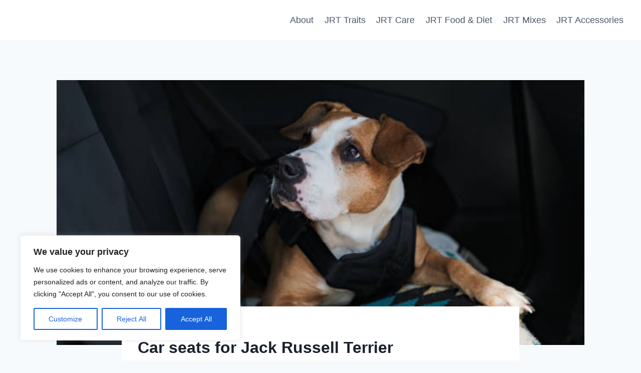

--- FILE ---
content_type: text/css
request_url: https://myjackrussellterrier.com/wp-content/plugins/ultimate-post-list/public/css/ultimate-post-list-public.css?ver=5.2.7.1
body_size: -56
content:
div.upl-list form, div.upl-list p { margin-bottom: 1em; }
div.upl-list form img { display: inline; padding-left: 1em; padding-right: 1em; box-shadow: none; vertical-align: middle; border: 0 none; }
div.upl-list ul { list-style: none outside none; overflow: hidden; margin-left: 0; margin-right: 0; padding-left: 0; padding-right: 0; }
div.upl-list ul li { margin: 0 0 1.5em; clear: both; }
div.upl-list ul li:last-child { margin-bottom: 0; }
#upl-list-1298 ul li img { width: 75px; height: 75px; display: inline; float: left; margin: 0px 8px 8px 0px; }
#upl-list-1298 ul li { margin-top: 0px; margin-bottom: 24px; margin-left: 0px; margin-right: 0px; }
#upl-list-1305 ul li img { width: 75px; height: 75px; display: inline; float: left; margin: 0px 8px 8px 0px; }
#upl-list-1305 ul li { margin-top: 0px; margin-bottom: 24px; margin-left: 0px; margin-right: 0px; }
#upl-list-1309 ul li img { width: 75px; height: 75px; display: inline; float: left; margin: 0px 8px 8px 0px; }
#upl-list-1309 ul li { margin-top: 0px; margin-bottom: 24px; margin-left: 0px; margin-right: 0px; }
#upl-list-1310 ul li img { width: 75px; height: 75px; display: inline; float: left; margin: 0px 8px 8px 0px; }
#upl-list-1310 ul li { margin-top: 0px; margin-bottom: 24px; margin-left: 0px; margin-right: 0px; }
#upl-list-1311 ul li img { width: 75px; height: 75px; display: inline; float: left; margin: 0px 8px 8px 0px; }
#upl-list-1311 ul li { margin-top: 0px; margin-bottom: 24px; margin-left: 0px; margin-right: 0px; }
#upl-list-1312 ul li img { width: 75px; height: 75px; display: inline; float: left; margin: 0px 8px 8px 0px; }
#upl-list-1312 ul li { margin-top: 0px; margin-bottom: 24px; margin-left: 0px; margin-right: 0px; }
#upl-list-1444 ul li img { width: 0px; height: 0px; display: inline; float: left; margin: 0px 8px 8px 0px; }
#upl-list-1444 ul li { margin-top: 0px; margin-bottom: 24px; margin-left: 0px; margin-right: 0px; }
#upl-list-1468 ul li img { width: 0px; height: 0px; display: inline; float: left; margin: 0px 8px 8px 0px; }
#upl-list-1468 ul li { margin-top: 0px; margin-bottom: 24px; margin-left: 0px; margin-right: 0px; }
#upl-list-1474 ul li img { width: 0px; height: 0px; display: inline; float: left; margin: 0px 8px 8px 0px; }
#upl-list-1474 ul li { margin-top: 0px; margin-bottom: 24px; margin-left: 0px; margin-right: 0px; }
#upl-list-1477 ul li img { width: 0px; height: 0px; display: inline; float: left; margin: 0px 8px 8px 0px; }
#upl-list-1477 ul li { margin-top: 0px; margin-bottom: 24px; margin-left: 0px; margin-right: 0px; }
#upl-list-1481 ul li img { width: 0px; height: 0px; display: inline; float: left; margin: 0px 8px 8px 0px; }
#upl-list-1481 ul li { margin-top: 0px; margin-bottom: 24px; margin-left: 0px; margin-right: 0px; }
#upl-list-1485 ul li img { width: 0px; height: 0px; display: inline; float: left; margin: 0px 8px 8px 0px; }
#upl-list-1485 ul li { margin-top: 0px; margin-bottom: 24px; margin-left: 0px; margin-right: 0px; }
#upl-list-1489 ul li img { width: 0px; height: 0px; display: inline; float: left; margin: 0px 8px 8px 0px; }
#upl-list-1489 ul li { margin-top: 0px; margin-bottom: 24px; margin-left: 0px; margin-right: 0px; }
#upl-list-1492 ul li img { width: 0px; height: 0px; display: inline; float: left; margin: 0px 8px 8px 0px; }
#upl-list-1492 ul li { margin-top: 0px; margin-bottom: 24px; margin-left: 0px; margin-right: 0px; }
